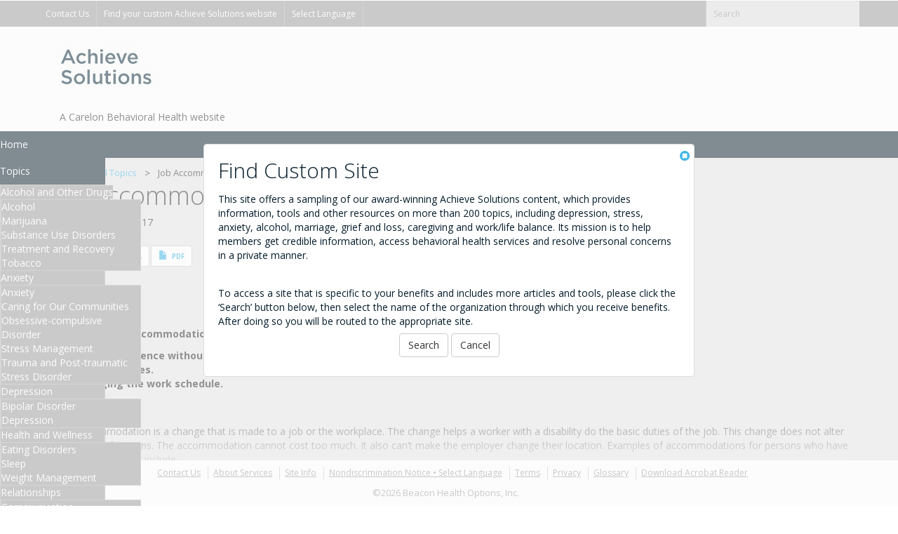

--- FILE ---
content_type: text/html;charset=UTF-8
request_url: https://www.achievesolutions.net/achievesolutions/en/Content.do?contentId=21080
body_size: 68718
content:
<!-- PRJTASK0010408 StrutsUpgrade : tags-html-el converted to struts-tags -->
<!DOCTYPE html>
<html lang="en">
<head>
<title>
Achieve Solutions | Job Accommodations for Those With Mental Illness
</title>
<meta http-equiv="X-UA-Compatible" content="IE=edge" />
<meta charset="utf-8" />
<meta name="viewport" content="width=device-width,initial-scale=1.0,user-scalable=no,maximum-scale=1" />
<meta name="apple-mobile-web-app-capable" content="yes">
<meta name="HandheldFriendly" content="True">
<meta name="apple-mobile-web-app-status-bar-style" content="black">
<meta name="description"
content="Achieve Solutions is a dynamic online resource with information, tools and
other resources on more than 200 topics, including depression, stress, anxiety, alcohol,
marriage, grief and loss, child/elder care, work/life balance. This Carelon Behavioral Health website helps
members get credible information, access behavioral health services and resolve personal concerns in a
convenient, confidential manner." lang="en" />
<meta name="keywords"
content="behavioral health, wellness, EAP, employee assistance, health and wellness, work/life,
Achieve Solutions, Carelon Behavioral Health, Beacon Health Options, ValueOptions, AchieveSolutions, AchieveSolutions.Net, Value Options " lang="en" />
<!-- Webslide Main Nav Plugin -->
<link rel="stylesheet" type="text/css" media="all" href="/achievesolutions/css2/nav/demo.css?cacheNum=20" />
<link rel="stylesheet" type="text/css" media="all" href="/achievesolutions/css2/nav/color-theme.css?cacheNum=20" />
<link rel="stylesheet" type="text/css" media="all" href="/achievesolutions/css2/nav/webslidemenu.css?cacheNum=20" />
<link rel="stylesheet" type="text/css"
href="/achievesolutions/css2/typography.css?cacheNum=20"
/>
<link rel="stylesheet" type="text/css"
href="/achievesolutions/css2/reset.css?cacheNum=20"
/>
<link rel="stylesheet" type="text/css"
href="/achievesolutions/css2/layout.css?cacheNum=20"
/>
<link rel="stylesheet" type="text/css"
href="/achievesolutions/css/jquery.autocomplete.css?cacheNum=20"
/>
<link rel="stylesheet" type="text/css" media="screen" href="/achievesolutions/en/dyncss.action?cacheNum=20" />
<!-- <link rel="stylesheet" type="text/css" media="screen"
href="/achievesolutions/css2/default/theme.css?cacheNum=20"
/> -->
<link rel="stylesheet" type="text/css"
href="/achievesolutions/css/jquery.alerts.css?cacheNum=20"
/>
<link rel="stylesheet" type="text/css"
href="/achievesolutions/css/calendrical.css?cacheNum=20"
/>
<!-- styles for jScrollPane - also styled in main2-base.css -->
<link type="text/css" href="/achievesolutions/css2/jquery.jscrollpane.css?cacheNum=20" rel="stylesheet" media="all" />
<link rel="stylesheet" type="text/css"
href="/achievesolutions/css2/tablesorter/blue/style.css?cacheNum=20"
/>
<!-- jQuery -->
<script type="text/javascript" src="https://ajax.googleapis.com/ajax/libs/jquery/2.2.4/jquery.min.js?cacheNum=20"></script>
<!-- jQuery Mobile -->
<link rel="stylesheet" href="https://ajax.googleapis.com/ajax/libs/jquerymobile/1.4.5/jquery.mobile.min.css?cacheNum=20" />
<!-- jQuery UI with Smoothness Theme -->
<link rel="stylesheet" href="https://ajax.googleapis.com/ajax/libs/jqueryui/1.12.1/themes/smoothness/jquery-ui.css?cacheNum=20" />
<!-- jQuery - Google Translate API -->
<script src="/achievesolutions/js2/translate.js"></script>
<!-- Bootstrap -->
<link rel="stylesheet" href="/achievesolutions/css2/bootstrap.min.css?cacheNum=20" />
<!--[if lte IE 8]>
<link href="/achievesolutions/css2/ie8-bootstrap.css?cacheNum=20" rel="stylesheet" />
<script type="text/javascript">
var winW = 1024; // assume a default resolution of 1024x768
winW = $( 'html' ).width();
console.log('winw1: '+winW);
if (winW >= 1200) {
document.write('<link rel="stylesheet" type="text/css" href="/achievesolutions/css2/ie8-bootstrap-1200.css?cacheNum=20">');
} else { }
</script>
<![endif]-->
<!-- Font Awesome -->
<link rel="stylesheet" href="/achievesolutions/css2/font-awesome/css/font-awesome.min.css?cacheNum=20" />
<!-- VO Base Stylesheet -->
<link href="/achievesolutions/css2/main2-base.css?cacheNum=20" rel="stylesheet" />
<link href="/achievesolutions/css2/main2-resp.css?cacheNum=20" rel="stylesheet" />
<!--[if lte IE 8]>
<link href="/achievesolutions/css2/main2-respie8.css?cacheNum=20" rel="stylesheet" />
<script type="text/javascript">
var winW = 1024; // assume a default resolution of 1024x768
winW = $( 'html' ).width();
console.log('winw2: '+winW);
if (winW < 1024) {
document.write('<link rel="stylesheet" type="text/css" href="/achievesolutions/css2/main2-ie8.css?cacheNum=20">');
}
if (winW >= 1200) {
document.write('<link rel="stylesheet" type="text/css" href="/achievesolutions/css2/main2-respie8-1200.css?cacheNum=20">');
} else { }
</script>
<![endif]-->
<link href="/achievesolutions/css2/main2-over.css?cacheNum=20" rel="stylesheet" />
<!-- sweetAlert -->
<link href="/achievesolutions/css2/sweetalert/sweetalert.css?cacheNum=20" rel="stylesheet" />
<!-- IE Specific Stylesheets -->
<!--[if lte IE 8]>
<link href="/achievesolutions/css2/ie8.css?cacheNum=20" rel="stylesheet" />
<![endif]-->
<!-- HTML5 Shim and Respond.js IE8 support of HTML5 elements and media queries -->
<!-- WARNING: Respond.js doesn't work if you view the page via file:// -->
<!--[if lt IE 9]>
<script src="/achievesolutions/js2/html5shiv.js?cacheNum=20"></script>
<script src="/achievesolutions/js2/respond.min.js?cacheNum=20"></script>
<![endif]-->
<!-- Modernizr browser feature test script : custom @font-face only -->
<script src="/achievesolutions/js2/modernizr.custom.90319.js?cacheNum=20"></script>
<script>
// Test for modern browser
if(!Modernizr.fontface) {
window.location = 'outdated_browser.html';
}
</script>
<link rel="stylesheet" type="text/css" media="print" href="/achievesolutions/css2/print.css?cacheNum=20" />
<!--[if lte IE 8]>
<link href="/achievesolutions/css2/print-ie8.css?cacheNum=20" rel="stylesheet" type="text/css" media="print" />
<![endif]-->
<!-- jQuery UI -->
<script src="https://ajax.googleapis.com/ajax/libs/jqueryui/1.12.1/jquery-ui.min.js?cacheNum=20"></script>
<!-- sweetAlert -->
<script src="/achievesolutions/js2/sweetalert.min.js?cacheNum=20"></script>
<script>
$(document).on('mobileinit', function () {
//requred to disable ajax globally using data-ajax="false" on parent element
//$.mobile.ignoreContentEnabled = true;
//optional-recommended with above to avoid inconsistent navigation behavior in some browsers
$.mobile.pushStateEnabled = false;
$.mobile.ajaxEnabled = false;
$.mobile.loadingMessage = false;
var silentScroll = $.mobile.silentScroll;
$.mobile.silentScroll = function( ypos )
{
if ( $.type( ypos ) !== "number" )
{
// FIX : prevent auto scroll to top after page load - need for Find Services/Resources dropdown anchor links
return;
}
else
{
silentScroll.apply(this, arguments);
}
}
});
</script>
<!-- jQuery mobile -->
<script src="https://ajax.googleapis.com/ajax/libs/jquerymobile/1.4.5/jquery.mobile.min.js?cacheNum=20"></script>
<script type="text/javascript">
// Avoid `console` errors in browsers that lack a console.
(function() {
var method;
var noop = function () {};
var methods = [
'assert', 'clear', 'count', 'debug', 'dir', 'dirxml', 'error',
'exception', 'group', 'groupCollapsed', 'groupEnd', 'info', 'log',
'markTimeline', 'profile', 'profileEnd', 'table', 'time', 'timeEnd',
'timeStamp', 'trace', 'warn'
];
var length = methods.length;
var console = (window.console = window.console || {});
while (length--) {
method = methods[length];
// Only stub undefined methods.
if (!console[method]) {
console[method] = noop;
}
}
}());
function getInternetExplorerVersion() {
var rv = -1; // Return value assumes failure.
if (navigator.appName == 'Microsoft Internet Explorer') {
var ua = navigator.userAgent;
var re = new RegExp("MSIE ([0-9]{1,}[\.0-9]{0,})");
if (re.exec(ua) != null)
rv = parseFloat(RegExp.$1);
}
return rv;
}
var ver = getInternetExplorerVersion();
var version8=false;
if (ver > -1) {
if (ver <= 8.0){
version8=true;
}
}
$(document).ready(function() {
subActive = false;
//enable subnav
$('#header').addClass('subnav-visible');
//expand main top margin
//var headerHeight = $('#header').height();
$("#main").addClass('subnav-visible');
$(".ui-datepicker-trigger").addClass('col-xs-1');
/*** Make MySite Nav Active ***/
//grab classes from body element
var bodyclasses = $('body').attr("class");
//check the values and activate the subnav
//My Site
if( bodyclasses.indexOf("section-mysite") > -1 ){
}
//My Site Not Logged In
if( bodyclasses.indexOf("section-login-mysite") > -1 ){
//set active primary nav item
$("li#nav-mysite > a").addClass('active');
}
/*** end Make MySite Nav Active ***/
//uitotop
/*
var defaults = {
containerID: 'toTop', // fading element id
containerHoverID: 'toTopHover', // fading element hover id
scrollSpeed: 1200,
easingType: 'linear'
};
*/
$().UItoTop({ easingType: 'easeOutQuart' });
/* Ajax call to update browser confirm flag in usage log table during BOT removal process -- VSD-5492 */
$.ajax({
url: "mainLayout.bjscnfrm",
data: "id="+
});
if(version8){
$("#IE8text").css('display','block');
}
});
if('' != null && '' != '' && 'false'=='true' && !version8){
//Live Chat integration
var LHCChatOptions = {};
var email = '';
var userName = '' + " " + '';
var clientName= 'Generic Login - Achieve Solutions'; //Bug 10354: Ticket T591955
var topic ="";
var message="";
var callback="";
LHCChatOptions.attr = new Array();
LHCChatOptions.attr.push({'name':'ClientName','value':clientName,'type':'hidden'});
LHCChatOptions.attr.push({'name':'Name','value':userName,'size':12,'type':'hidden'});
LHCChatOptions.attr.push({'name':'Email','value':email,'size':12,'type':'hidden'});
LHCChatOptions.attr.push({'name':'May we call you at this number?(Y/N)','value':callback,'size':12,'type':'text','req':true});
LHCChatOptions.attr.push({'name':'Topic','value':topic,'size':12,'type':'text','req':true});
LHCChatOptions.attr.push({'name':'Message','value':message,'size':12,'type':'text','show':'off','req':true});
LHCChatOptions.attr_prefill = new Array();
LHCChatOptions.opt = {widget_height:340,widget_width:300,popup_height:520,popup_width:500};
(function() {
var po = document.createElement('script'); po.type = 'text/javascript'; po.async = true;
var refferer = (document.referrer) ? encodeURIComponent(document.referrer.substr(document.referrer.indexOf('://')+1)) : '';
var location = (document.location) ? encodeURIComponent(window.location.href.substring(window.location.protocol.length)) : '';
var base_url='';
po.src= base_url+'?r='+refferer+'&l='+location;
var s = document.getElementsByTagName('script')[0]; s.parentNode.insertBefore(po, s);
})();
//end Live Chat
}
//remove jquery mobile styling from child elements of .uiunstyle
$(document).on("pagebeforecreate",function(){
$('.uiunstyle *').attr('data-role', 'none');
});
</script>
<!-- Webslide Main Nav Plugin -->
<script type="text/javascript" src="/achievesolutions/js2/webslidemenu.js?cacheNum=20"></script>
<script src='https://www.recaptcha.net/recaptcha/api.js'></script>
</head>
<body id="dyncss" class="theme-202 ">
<div class="wsmenucontainer clearfix">
<div class="overlapblackbg"></div>
<div class="wsmobileheader clearfix">
<a id="wsnavtoggle" class="animated-arrow"><span></span></a>
</div>
<!-- <div style="padding:6px; z-index:2000; width:100px; height:40px; background:#666; color:#ccc; position:fixed; top:0;">My Site</div> -->
<div data-role="page" data-ajax="false" id="page">
<span id="top"></span>
<!-- PRJTASK0010408 StrutsUpgrade : tags-html-el converted to struts-tags -->
<script type="text/javascript">
function validEmail(email) {
// DT9866 email address validation
// previous RE was: var reg = /^([A-Za-z0-9_\-\.])+\@([A-Za-z0-9_\-\.])+\.([A-Za-z]{2,4})$/;
// this new RE ensures the following:
// Any combination of letters, numbers, underscore, hypen, or period before the @ sign
// After the @ sign:
// host names (optional) containing letters, numbers and hyphens, but the hyphen may not begin nor end the host name
// domain name (manditory) containing letters, numbers and hyphens, but the hyphen may not begin nor end the domain name
// TLD (manditory) consisting of between 2-6 letters only
var reg = /^[A-Za-z0-9!#$%&'*+\/\=?^_`{|}~-]+(?:\.[A-Za-z0-9!#$%&'*+\/\=?^_`{|}~-]+)*@(?:[A-Za-z0-9](?:[A-Za-z0-9-]*[A-Za-z0-9])?\.)+[A-Za-z0-9](?:[A-Za-z0-9-]*[A-Za-z0-9])?$/;
return reg.test(email);
}
function goToLink(location){
window.location.href= location;
}
function sendFeedback() {
var validForm = validateFeedback();
if (validForm == false) {
return false;
} else {
var feedbackForm = document.getElementById("webfeedbackForm");
feedbackForm.action = "webfeedback.action";
feedbackForm.submit();
}
}
function validateFeedback() {
var email= $("#fEmail").val();
var comment= $("#fComments").val();
var isValid = validEmail(email);
var validForm = true;
if ((email!="") && (!isValid)) {
$(".notValidEmail").css({display:"block"});
validForm = false;
}
else {
$(".notValidEmail").css({display:"none"});
}
if(comment == "") {
$(".commentEmpty").css({display:"block"});
validForm = false;
}
else {
$(".commentEmpty").css({display:"none"});
}
return validForm;
}
function closeWebFeedback() {
$( "#popup-sitehelp" ).popup( "close" );
}
$( document ).on( "pageinit", function() {
// $("a#help").hover(function(){
// $("#popup-help").popup("open",{positionTo: "#help"});
// });
$( ".web-feedback-trigger" ).click(function() {
$( "#popup-help" ).popup( "close" );
setTimeout(function() { $( "#popup-sitehelp" ).popup( "open" ) }, 100 );
});
});
function closeBrowseSiteAlert() {
$( "#browse-sitehelp" ).popup( "close" );
}
function goToSearchPage() {
location.href = "/achievesolutions/en/ClientSearch.do"
}
</script>
<div id="header" class="header navbar navbar-default brandingtext-visible">
<div id="searchbar" style="width:100%;">
<div class="container">
<div class="row">
<div id="searchbarleftright">
<div id="searchbarleft">
<div class="searchbarbtn searchbar-button-contactoptions">
<a href="#popup-help" id="help" data-inline="true" data-ajax="true" data-rel="popup" title="Help">Contact Us</a>
</div>
<div class="searchbarbtn searchbar-button-findclient">
<a href="ClientSearch.do" class="clientsearch" >Find your custom Achieve Solutions website</a>
</div>
<div class="searchbarbtn searchbar-button-gtranslate">
<!-- GOOGLE TRANSLATE -->
<div id="google_translate_switch" class="google_translate"><a href="#google-translate-alert" class="google-translate-switch" data-rel="popup"
data-inline="true" data-theme="b" data-corners="false"
data-shadow="false" data-iconshadow="false"
data-wrapperels="span" aria-haspopup="true" data-transition="pop"
data-position-to="window">Select Language</a></div>
<!-- <div id="google_translate_element" class="google_translate" style="display:none;"></div> -->
<div id="google_translate_element" style="display:none;">
<!-- GTranslate: https://gtranslate.io/ -->
<select onchange="doGTranslate(this);" data-enhance="false" data-role="none">
<option value="">Select Language</option>
<option value="en|en">English</option>
<option value="en|ar">Arabic</option>
<option value="en|zh-CN">Chinese (Simplified)</option>
<option value="en|fr">French</option>
<option value="en|de">German</option>
<option value="en|hi">Hindi</option>
<option value="en|it">Italian</option>
<option value="en|ja">Japanese</option>
<option value="en|pt">Portuguese</option>
<option value="en|ru">Russian</option>
<option value="en|es">Spanish</option>
<option value="en|iw">Hebrew</option>
<option value="en|hy">Armenian</option>
</select>
<script type="text/javascript">
/* <![CDATA[ */
function doGTranslate(lang_pair) {
if (lang_pair.value) lang_pair = lang_pair.value;
if (lang_pair == '') return;
var lang = lang_pair.split('|')[1];
var plang = location.hostname.split('.')[0];
if (plang.length != 2 && plang.toLowerCase() != 'zh-cn' && plang.toLowerCase() != 'zh-tw') plang = 'en';
//location.href = location.protocol + '//' + (lang == 'en' ? '' : lang + '.') + location.hostname.replace('www.', '').replace(RegExp('^' + plang + '\\.'), '') + location.pathname + location.search;
location.href = location.protocol + '//' + (lang == 'en' ? '' : lang + '.') + "achievesolutions.net" + location.pathname + location.search;
}
/* ]]> */
</script>
</div>
<!-- <script type="text/javascript">
function googleTranslateElementInitOne() {
new google.translate.TranslateElement({pageLanguage: 'en', layout: google.translate.TranslateElement.InlineLayout.SIMPLE, multilanguagePage: true}, 'google_translate_element');
}
</script><script type="text/javascript" src="//translate.google.com/translate_a/element.js?cb=googleTranslateElementInitOne"></script> -->
<!-- END GOOGLE TRANSLATE -->
</div>
</div><!-- /#searchbarleft -->
<div id="searchbarright">
<span class="searchbarsearch desktop">
<form id="SiteSearch" name="SiteSearch" action="SiteSearch.do" method="POST" styleClass="0">
<input type="hidden" name="csrfPrevToken" value="TQ%2Bpzx7rBfHloS1prXQrtX6ZqkZ0PbIt4NG1tYqwmQ0%3D" />
<div class="input-group">
<input class="form-control input-sm" data-role="none"
placeholder="Search" type="text"
name="searchbox" id="searching_box" aria-label="Site Search" title="Site Search" value=""/>
<span class="input-group-btn">
<button class="btn btn-default btn-sm" data-role="none" type="submit" value="Search">
<span class="sr-only">Search</span><span class="fa fa-search"></span>
</button>
</span>
</div>
</form>
<script type="text/javascript">
$(document).ready(function(){
$("#searching_box").keyup(function(){
$("#searching_box").autocomplete("/achievesolutions/en/achieve/searchterms.ajax" ,
{
minChars:1,
max:50,
delay: 0,
matchContains: 2,
selectFirst: false,
autoFill: true,
formatItem:rowItem,
extraParams:{csrfPrevToken:'TQ%2Bpzx7rBfHloS1prXQrtX6ZqkZ0PbIt4NG1tYqwmQ0%3D'}
});
});
$("#searching_box").result(function(event, data, formatted) {
if (data) {
$("#searching_box").val(jQuery.trim(data[1]));
}
});
});
function rowItem(row)
{
return escapeXml(row[1]);
}
function escapeXml(str) {
return str.replace("&", "&amp;").replace("<","&lt;").replace(">", "&gt;").replace("'", "&apos;").replace('"', '&quot;');
}
</script>
<!-- <input type="button" class="translate" value="Translate" /> -->
</span><!-- /.searchbarsearch.desktop -->
</div><!-- /#searchbarright -->
</div><!-- /#searchbarleftright -->
<!-- <div id="searchbarright"> -->
<!-- </div>/#searchbarright -->
</div><!-- /.row -->
<!-- page/request variables -->
</div><!-- /.container -->
</div><!-- /#searchbar -->
<div class="clearfix"></div>
<div id="logobar" class="container">
<div class="" id="logoonecol">
<a href="https://www.achievesolutions.net/achievesolutions/en/ClientSearch.do" class="navbar-brand" id="logoonewrap">
<img src="/achievesolutions/dbimages/769.png" title="Achieve Solutions logo"
alt="Achieve Solutions logo" id="logoone" class="logobarlogo" />
</a>
</div><!-- /.col-md-4 -->
<div class="" id="logotwocol">
<a href="#" id="logotwowrap" class="navbar-brand"><img src="/achievesolutions/images/spacer.gif" alt="" id="logotwo" class="logobarlogo"/></a>
</div><!-- /.col-md-4 -->
<div class="" id="logothreecol">
<a href="#" id="logothreewrap" class="navbar-brand whentwo"><img src="/achievesolutions/images/spacer.gif" alt="" id="logothree" class="logobarlogo"/></a>
</div><!-- /.col-md-4 -->
<!-- Header Popups -->
<div data-role="popup" data-animate="false" id="popup-help" data-theme="a">
<ul data-role="listview" data-inset="true" data-corners="false" data-shadow="false" data-iconshadow="false" style="min-width:210px;">
<li class="lead" data-role="list-divider">
<span style="float:right;" class="text-right">
<a href="#header" data-role="none" data-rel="close" class="" style="width:75px;" >
<span class="sr-only">
Close
</span>
<span class="glyphicon glyphicon-remove-sign ie8Load"></span></a>
</span>
</li>
<li data-icon="info">
<a href="#popup-sitehelp" id="web-feedback-btn" class="web-feedback-trigger" data-rel="popup" data-inline="true" data-theme="b" data-corners="false" data-shadow="false" data-iconshadow="false" data-wrapperels="span" aria-haspopup="true" aria-owns="popup-sitehelp" data-transition="pop" title="Get Site Help" data-position-to="window">
Get Site Help
</a>
</li>
<!-- code to include the header text in the about help popup
<li>
//
</li>
-->
</ul>
<div style="padding:10px 10px 0 10px;">
</div>
</div><!-- end ? Popup -->
<div data-role="popup" id="popup-sitehelp" data-overlay-theme="a" data-theme="a" data-dismissible="false" style="max-width:700px;" class="" aria-disabled="false" data-disabled="false" data-shadow="false" data-corners="true" data-transition="none" data-position-to="origin">
<span style="float:right;" class="text-right">
<a href="#header" data-rel="close" class="" >
<span class="sr-only">
Close
</span>
<span class="glyphicon glyphicon-remove-sign"></span></a>
</span>
<div style="padding:20px;">
<div data-role="content" data-theme="a" class="ui-corner-bottom ui-content ui-body-a" role="main">
<h2>Web Feedback</h2>
<p>Please tell us what you think&hellip;</p>
<script type="text/javascript">
var RecaptchaOptions = {
theme : 'white'
};
</script>
<form id="webfeedbackForm" action="webfeedback.action" class="form-horizontal" onsubmit="return sendFeedback()" method="POST" data-ajax="false" >
<input type="hidden" name="csrfPrevToken" value="TQ%2Bpzx7rBfHloS1prXQrtX6ZqkZ0PbIt4NG1tYqwmQ0%3D" />
<em class="wfb-intro">If you would like to offer a suggestion about how we can improve the site, comment on a particular article, talk to a professional consultant, request a referral or receive more information, please fill out the form below.</em>
<br>
<br>
<em class="wfb-intro2">If you have an emergency situation, please go to the nearest hospital emergency room or call 911.</em>
<br>
<br>
<div class="form-group">
<div class="col-md-12">
<label for="fRelatedTo" class="sr-only">Related to:</label>
<select name="fRelatedTo" id="fRelatedTo" class="form-control" data-role="none">
<option value="Comments/Suggestions Regarding Site Content" selected>
Comments/Suggestions Regarding Site Content
</option>
<option value="Find Provider/Services">
Find Provider/Services
</option>
<option value="General">
General
</option>
<option value="Request Additional Information">
Request Additional Information
</option>
<option value="Request Assistance">
Request Assistance
</option>
<option value="Other(Please Specify in Message)">
Other(Please Specify in Message)
</option>
</select>
</div></div>
<input type="hidden" id="fUrl" name="fUrl"
value="/achievesolutions/en/Content.do?contentId=21080" />
<div class="form-group">
<label class="col-md-3 control-label" for="fName">Your Name (optional)</label>
<div class="col-md-9"><input class="form-control" type="text" name="fName" id="fName" title="Your Name (optional)" value="" /></div>
</div>
<div class="form-group">
<label class="col-md-3 control-label" for="fEmail">E-mail Address (optional)</label>
<div class="col-md-9">
<div class="notValidEmail"><!--bg-danger class removed--><p class="text-danger error">Invalid e-mail address</p></div>
<input class="form-control" type="text" name="fEmail" id="fEmail" title="E-mail Address (optional)" value="" />
</div>
</div>
<div class="form-group">
<label class="col-md-3 control-label" for="fComments">Tell us what you think</label>
<div class="col-md-9">
<div class="commentEmpty"><!--bg-danger class removed--><p class="text-danger error">Comment cannot be empty</p></div>
<textarea class="form-control" name="fComments" id="fComments" title="Tell us what you think"></textarea>
</div>
</div>
<div class="form-group">
<label class="col-md-3 control-label" for="recaptcha_response_field">reCAPTCHA Security</label>
<div class="col-md-9">
<!-- Recaptcha -->
<div class="g-recaptcha" data-sitekey="6LeKHx0UAAAAAECGXapQSXWC-K-KI-uYjrln979z"></div>
<!-- end Recaptcha -->
</div>
</div>
<div class="form-group">
<div class="col-md-offset-3 col-md-9">
<button type="submit" class="btn btn-default" id="ui-btn-submit-feedback" data-role="none" onclick="javascript:sendFeedback();">Send Feedback</button>
<button type="button" class="btn btn-default" id="ui-btn-cancel-feedback" data-role="none" onclick="javascript:closeWebFeedback();">Cancel</button>
</div>
</div>
</form>
</div><!-- end padding -->
</div>
</div><!-- end Get Site Help -->
<!-- VSD-6163 - Generic Site Enhancement -->
<div data-role="popup" id="browse-sitehelp" data-overlay-theme="a" data-theme="a" data-dismissible="false" style="max-width:700px;" class="" aria-disabled="false" data-disabled="false" data-shadow="false" data-corners="true" data-transition="none" data-position-to="origin">
<span style="float:right;" class="text-right">
<a href="#header" data-rel="close" class="" >
<span class="sr-only">
Close
</span>
<span class="glyphicon glyphicon-remove-sign"></span></a>
</span>
<div style="padding:20px;">
<div data-role="content" data-theme="a" class="ui-corner-bottom ui-content ui-body-a" role="main">
<h2>Find Custom Site</h2>
<p>This site offers a sampling of our award-winning Achieve Solutions content, which provides information, tools and other resources on more than 200 topics, including depression, stress, anxiety, alcohol, marriage, grief and loss, caregiving and work/life balance. Its mission is to help members get credible information, access behavioral health services and resolve personal concerns in a private manner.</p>
<br/>
<p>To access a site that is specific to your benefits and includes more articles and tools, please click the ‘Search’ button below, then select the name of the organization through which you receive benefits. After doing so you will be routed to the appropriate site.</p>
<p align="center">
<input type="submit" class="btn btn-default" id="ui-btn-submit-search" data-role="none" onclick="javascript:goToSearchPage();" value="Search "/>
<input type="submit" class="btn btn-default" id="ui-btn-cancel-search" data-role="none" onclick="javascript:closeBrowseSiteAlert();" value="Cancel"/>
</p>
<script type="text/javascript">
var RecaptchaOptions = {
theme : 'white'
};
/*
//no longer needed for panel focus
function quicklinksFocus(){
$( '#panel-quick-links' ).on( 'panelopen', function( event, ui ) {
$( e.target ).find( '#panel-quick-links-title' ).focus();
});
}
function topicsFocus(){
$( '#panel-explore-info' ).on( 'panelopen', function( event, ui ) {
$( e.target ).find( '#panel-explore-info-title' ).focus();
});
}
function toolsFocus(){
$( '#panel-useful-tools' ).on( 'panelopen', function( event, ui ) {
$( e.target ).find( '#panel-useful-tools-title' ).focus();
});
}
*/
</script>
</div>
</div><!-- end padding -->
</div>
<!-- end Browsing alert -->
<!-- Google Translate Alert -->
<div data-role="popup" id="google-translate-alert" data-overlay-theme="a" data-theme="a" data-dismissible="false" style="max-width:700px;" class="" aria-disabled="false" data-disabled="false" data-shadow="false" data-corners="true" data-transition="none" data-position-to="origin">
<span style="float:right;" class="text-right">
<a href="#header" data-rel="close" class="" >
<span class="sr-only">
Close
</span>
<span class="glyphicon glyphicon-remove-sign"></span></a>
</span>
<div style="padding:20px;">
<div data-role="content" data-theme="a" class="ui-corner-bottom ui-content ui-body-a" role="main">
<h2>Automatic translation disclaimer</h2>
<p>Achieve Solutions provides automatic translation into multiple languages, courtesy of Google Translate. This tool is provided for your convenience only. The English language version is considered the most accurate, and in the event of a discrepancy between the translations, the English version will prevail. This translation tool is not controlled by Achieve Solutions, and the Achieve Solutions Privacy Statement will not apply. Please read Google’s privacy statement. If you want Google to translate the Achieve Solutions website, select a language.</p>
<p align="center">
<input type="submit" class="btn btn-default" id="ui-btn-submit-translate" data-role="none" onclick="javascript:acceptGoogleTranslateAlert();" value="Accept"/>
<input type="submit" class="btn btn-default" id="ui-btn-cancel-translate" data-role="none" onclick="javascript:closeGoogleTranslateAlert();" value="Cancel"/>
</p>
</div>
</div><!-- end padding -->
</div>
<!-- end Google Translate alert -->
<!--/end Header Popups -->
</div><!-- /#logobar -->
<div id="brandingtext" class="container">
<div class="col-md-12">
A Carelon Behavioral Health website
</div>
</div>
<div id="v2-nav">
<nav class="wsmenu clearfix">
<ul class="mobile-sub wsmenu-list" data-ajax="false">
<li class="searchbar-button-findclient">
<a class="clientsearch" href="ClientSearch.do">
Find your custom Achieve Solutions website
</a>
</li>
<li id="googletranslate-mobi">
<!-- GOOGLE TRANSLATE -->
<a href="#google-translate-alert" id="google_translate_switch-mobi" class="searchbar-button-gtranslate google-translate-switch" data-rel="popup"
data-inline="true" data-theme="b" data-corners="false"
data-shadow="false" data-iconshadow="false"
data-wrapperels="span" aria-haspopup="true" data-transition="pop"
data-position-to="window">Select Language</a>
<script>
function clearCookie()
{
document.cookie = 'googtrans=; expires='+new Date(0).toUTCString() +'; domain=.pressdns.com; path=/';
document.cookie = 'googtrans=; expires='+new Date(0).toUTCString() +'; domain=s18702.p536.sites.pressdns.com; path=/';
//$.removeCookie('googtrans', { path: '/' });
//window.alert(new Date(0).toUTCString());
location.reload();
}
function createCookie(name, value, days, domain) {
if (days) {
var date = new Date();
date.setTime(date.getTime() + (days * 24 * 60 * 60 * 1000));
var expires = "; expires=" + date.toGMTString();
} else {
var expires = "";
}
document.cookie = name + "=" + value + expires + "; domain=" + domain + "; path=/";
}
function eraseCookie(name, domain) {
createCookie(name, "", -1, domain);
}
</script>
<a id="google_translate_element-mobi" style="display:none;"></a>
<!-- END GOOGLE TRANSLATE -->
</li>
<li id="nav-home">
<a href="/achievesolutions/en/Home.do" data-ajax="false">
Home
</a>
</li>
<li id="nav-topics">
<a data-ajax="false" class="" href="/achievesolutions/en/AllTopics.do">
Topics <span class="arrow"></span>
</a>
<ul class="wsmenu-submenu">
<!-- Centers/Topics -->
<!-- PRJTASK0010408 StrutsUpgrade : tags-html-el converted to struts-tags -->
<li><a href="#"><i class="fa fa-angle-right"></i>
Alcohol and Other Drugs
</a>
<ul class="wsmenu-submenu-sub">
<li>
<a href="Topic.do?topicId=15&amp;centerId=3" class="" >Alcohol</a>
</li>
<li>
<a href="Topic.do?topicId=17&amp;centerId=3" class="" >Marijuana</a>
</li>
<li>
<a href="Topic.do?topicId=855&amp;centerId=3" class="" >Substance Use Disorders Treatment and Recovery</a>
</li>
<li>
<a href="Topic.do?topicId=18&amp;centerId=3" class="" >Tobacco</a>
</li>
</ul>
</li><!--end collapsible-->
<li><a href="#"><i class="fa fa-angle-right"></i>
Anxiety
</a>
<ul class="wsmenu-submenu-sub">
<li>
<a href="Topic.do?topicId=61&amp;centerId=42" class="" >Anxiety</a>
</li>
<li>
<a href="Topic.do?topicId=1943&amp;centerId=42" class="" >Caring for Our Communities</a>
</li>
<li>
<a href="Topic.do?topicId=65&amp;centerId=42" class="" >Obsessive-compulsive Disorder</a>
</li>
<li>
<a href="Topic.do?topicId=96&amp;centerId=42" class="" >Stress Management</a>
</li>
<li>
<a href="Topic.do?topicId=1603&amp;centerId=42" class="" >Trauma and Post-traumatic Stress Disorder</a>
</li>
</ul>
</li><!--end collapsible-->
<li><a href="#"><i class="fa fa-angle-right"></i>
Depression
</a>
<ul class="wsmenu-submenu-sub">
<li>
<a href="Topic.do?topicId=57&amp;centerId=7" class="" >Bipolar Disorder</a>
</li>
<li>
<a href="Topic.do?topicId=56&amp;centerId=7" class="" >Depression</a>
</li>
</ul>
</li><!--end collapsible-->
<li><a href="#"><i class="fa fa-angle-right"></i>
Health and Wellness
</a>
<ul class="wsmenu-submenu-sub">
<li>
<a href="Topic.do?topicId=2503&amp;centerId=8" class="" >Eating Disorders</a>
</li>
<li>
<a href="Topic.do?topicId=107&amp;centerId=8" class="" >Sleep</a>
</li>
<li>
<a href="Topic.do?topicId=515&amp;centerId=8" class="" >Weight Management</a>
</li>
</ul>
</li><!--end collapsible-->
<li><a href="#"><i class="fa fa-angle-right"></i>
Relationships
</a>
<ul class="wsmenu-submenu-sub">
<li>
<a href="Topic.do?topicId=734&amp;centerId=43" class="" >Communication</a>
</li>
<li>
<a href="Topic.do?topicId=44&amp;centerId=43" class="" >Conflict Management</a>
</li>
<li>
<a href="Topic.do?topicId=525&amp;centerId=43" class="" >Divorce</a>
</li>
<li>
<a href="Topic.do?topicId=33&amp;centerId=43" class="" >Marriage/Couples</a>
</li>
</ul>
</li><!--end collapsible-->
<li><a href="#"><i class="fa fa-angle-right"></i>
Self-Advocacy
</a>
<ul class="wsmenu-submenu-sub">
<li>
<a href="Topic.do?topicId=734&amp;centerId=132" class="" >Communication</a>
</li>
<li>
<a href="Topic.do?topicId=1523&amp;centerId=132" class="" >Real Stories of Recovery</a>
</li>
<li>
<a href="Topic.do?topicId=855&amp;centerId=132" class="" >Substance Use Disorders Treatment and Recovery</a>
</li>
</ul>
</li><!--end collapsible-->
<li><a href="#"><i class="fa fa-angle-right"></i>
Suicide Prevention
</a>
<ul class="wsmenu-submenu-sub">
<li>
<a href="Topic.do?topicId=533&amp;centerId=590" class="" >Suicide Prevention</a>
</li>
</ul>
</li><!--end collapsible-->
<!-- View All Topics -->
<li><a data-ajax="false" class=""
href="/achievesolutions/en/AllTopics.do">View All Topics</a>
</li>
<!-- Life Event -->
<li>
<a href="/achievesolutions/en/ManageLifeEvent.do">
Life Events
</a>
</li>
<!-- Manager Tools -->
<!-- PRJTASK0010408 StrutsUpgrade : tags-html-el converted to struts-tags -->
</ul>
</li>
<li id="nav-resources">
<a href="/achievesolutions/en/Resources.do" data-ajax="false">
Resources<span class="arrow"></span>
</a>
<ul class="wsmenu-submenu">
<li><a href="/achievesolutions/en/Resources.do?sid=0#customSectionId" rel="external" data-ajax="false">Find Your Custom Achieve Solutions Website</a></li>
<li><a href="/achievesolutions/en/Resources.do?sid=1#audioClipsSectionId" rel="external" data-ajax="false">Audio Clips</a></li>
<li><a href="/achievesolutions/en/Resources.do?sid=2#quizzesSectionId" rel="external" data-ajax="false">Assessments</a></li>
<li><a href="/achievesolutions/en/Resources.do?sid=3#resourcesSectionId" rel="external" data-ajax="false">Resources</a></li>
<li><a href="/achievesolutions/en/Resources.do?sid=4#trainingsSectionId" rel="external" data-ajax="false">Trainings</a></li>
<li><a href="/achievesolutions/en/Resources.do?sid=5#videosSectionId" rel="external" data-ajax="false">Videos</a></li>
<li><a href="/achievesolutions/en/Resources.do?sid=6#webinarsSectionId" rel="external" data-ajax="false">Webinars</a></li>
<!-- Below is link to clc features real time integration site -->
<!-- <li><a href="/achievesolutions/en/getRootFeatures.action" rel="external" data-ajax="false">Legal and Financial</a></li> -->
</ul>
</li>
<li id="nav-quick-links">
<a href="#" data-ajax="false">Quick Links <span class="arrow"></span></a>
<!-- PRJTASK0010408 StrutsUpgrade : tags-html-el converted to struts-tags -->
<ul class="wsmenu-submenu">
<li>
<a href="/achievesolutions/en/BufferPage.do?contentId=41018" class="newwindow" >Find Your Custom Achieve Solutions Website</a>
</li>
<li>
<a href="/achievesolutions/en/Content.do?contentId=51300" class="quicklinks" >Coronavirus (COVID-19) Resources</a>
</li>
<li>
<a href="/achievesolutions/en/Content.do?contentId=22364" class="quicklinks" >Mobile Apps to Help You Manage Your Health and Safety</a>
</li>
<li>
<a href="/achievesolutions/en/Content.do?contentId=37578" class="quicklinks" >Mobile Apps to Help You Manage Your Resilience</a>
</li>
<li>
<a href="/achievesolutions/en/Content.do?contentId=42698" class="quicklinks" >Identifying Common Emotional Concerns</a>
</li>
</ul>
</li>
<li id="nav-whats-new"><a href="WhatsNew.do">
What&rsquo;s New
</a></li>
</ul>
</nav>
</div><!-- /#v2-nav -->
</div><!-- /header -->
<a href="https://www.achievesolutions.net/achievesolutions/en/ClientSearch.do"
class="navbar-brand pdflogo" data-role="none" aria-hidden="true">
<img src="/achievesolutions/dbimages/769.png"
title="Achieve Solutions logo" alt="Achieve Solutions logo" styleClass="pdflogo" />
</a>
<div data-role="content" id="main" class="brandingtext-visible">
<div id="container">
<section><div class="section">
<div class="container">
<div class="row">
<div class="col-md-12">
<!-- START CONTENT -->
<!-- PRJTASK0010408 StrutsUpgrade : tiles converted to tiles2 -->
<div id="breadcrumb">
<!-- PRJTASK0010408 StrutsUpgrade : tags-html-el converted to struts-tags -->
<a href="Home.do" class="crumb">
Home
</a>
<span class="crumbsep">&nbsp;&nbsp;&gt;&nbsp;&nbsp;</span>
<a href="AllTopics.do?topicId=-1" class="crumb">
All Topics
</a>
<span class="crumbsep">&nbsp;&nbsp;&gt;&nbsp;&nbsp;</span>
<span class="crumb">
Job Accommodations for Those With Mental Illness
<label for="pageTitle">
<input type="hidden" name="pageTitle" value="Job Accommodations for Those With Mental Illness" id="pageTitle"/>
</label>
</span>
</div>
<!-- PRJTASK0010408 StrutsUpgrade : tags-html-el converted to struts-tags -->
<div id="bd-content">
<div class="region breadon" id="intro">
<!-- <div class="intro-icon"> -->
<!-- </div> -->
<h1>Job Accommodations for Those With Mental Illness</h1>
<h2>Reviewed Apr 22, 2017</h2>
</div>
<!-- PRJTASK0010408 StrutsUpgrade : tags-html-el converted to struts-tags -->
<div class="region" id="utilities">
<div id="util-bar">
<ul>
<li id="util-print"><a href="javascript:print();" class="btn btn-default btn-xs "><span class="glyphicon glyphicon-print"></span>&nbsp;&nbsp;print</a></li>
<li id="util-email"><a id="email-content-btn" class="btn btn-default btn-xs jqModal" data-rel="popup"
data-position-to="window" data-role="none" data-inline="true" data-transition="pop"
href="#popupDialog"><span class="glyphicon glyphicon-envelope"></span>&nbsp;&nbsp;email</a></li>
<li id="util-pdf">
<form id="pdfForm21080" target="_BLANK"
action="/achievesolutions/en/21080.genpdf"
method="POST"> <input type="hidden"
name="centerId" value="-1">
<input type="hidden" name="topicId"
value="-1"> <a
href="javascript:document.getElementById('pdfForm21080').submit()" class="btn btn-default btn-xs"><span class="glyphicon glyphicon-file"></span>&nbsp;&nbsp;pdf
</a></form>
</li>
</ul>
<!--New dialog box for EMAIL(Tell a friend functionality) -->
<div data-role="popup" id="popupDialog" data-overlay-theme="c" data-theme="c" class="utilpopup ui-corner-all">
<div data-role="header" data-theme="a" class="ui-corner-top">
<span class="closebuttontr">
<a href="#header" data-role="none" data-rel="close">
<span class="sr-only">
Close
</span>
<span class="glyphicon glyphicon-remove-sign ie8Load"></span></a>
</span><h3 class="panel-title">E-mail Article</h3>
</div>
<div data-role="content" data-theme="a" class="ui-corner-bottom ui-content utilpopupcontent">
<p>Complete form to e-mail article&hellip;</p>
<div class="region" id="taf-form">
<p><span class="instructions">Required fields are denoted by an asterisk (</span><span class="req">*</span><span class="instructions">) adjacent to the label.</span></p>
<form id="emailArticle" name="tafForm" action="emailArticle.do" method="post">
<input type="hidden" name="csrfPrevToken" value="TQ%2Bpzx7rBfHloS1prXQrtX6ZqkZ0PbIt4NG1tYqwmQ0%3D" />
<input type="hidden" name="id" value="21080" id="emailArticle_id"/>
<label for="emailFrom" >Your Email (Required) <span class="req">*</span></label>
<input type="text" name="fromEmail" size="50" maxlength="200" value="" id="emailArticle_fromEmail" title="Your Email " styleId="emailFrom" styleClass="0"/>
<label for="emailTo">Recipient(s) Email (Required) <span class="req">*</span></label>
<textarea name="toEmail" cols="50" rows="2" id="emailArticle_toEmail" title="Recipient(s) Email" styleId="emailTo" styleClass="0"></textarea>
<p>Separate multiple recipients with a comma</p>
<label id="messageOptional" for="messageOptional">Message (Optional)</label>
<div class="radio">
<label for="message1" data-role="none">
<!-- <html:radio name="tafForm" property="messageId" value="1" styleId="message1" /> -->
<input type="radio" name="messageId" value="1" id="message1" data-role="none" />
No Message
</label>
</div>
<div class="radio">
<label for="message2" data-role="none" >
<!-- <html:radio name="tafForm" property="messageId" value="2" styleId="message2" /> -->
<input type="radio" name="messageId" value="2" id="message2" data-role="none" />
This may be of interest to you. Please call if you have questions.
</label>
</div>
<div class="radio">
<label for="message3" data-role="none" >
<!-- <html:radio name="tafForm" property="messageId" value="3" styleId="message3" /> -->
<input type="radio" name="messageId" value="3" id="message3" data-role="none" />
Here is a new article on Achieve Solutions that might interest you.
</label>
</div>
<div class="radio">
<label for="message4" data-role="none" >
<!-- <html:radio name="tafForm" property="messageId" value="4" styleId="message4" /> -->
<input type="radio" name="messageId" value="4" id="message4" data-role="none" />
I came across this article on Achieve Solutions and I thought it might interest you.
</label>
</div>
<div class="modal-foot">
<button data-role="none" class="btn-2 btn-2c btn-small" type="submit"><span>Send</span></button>
<a href="#" data-role="none" class="btn-2 btn-2c btn-small" data-rel="back"><span>Cancel</span></a>
</div>
</form>
</div>
</div>
</div>
<div data-role="popup" id="subscribe" data-overlay-theme="c" data-theme="c" class="utilpopup ui-corner-all">
<!-- <a href="#" data-rel="back" class="ui-btn ui-corner-all ui-shadow ui-btn-a ui-icon-delete ui-btn-icon-notext ui-btn-right">Close</a> -->
<div data-role="header" data-theme="a" class="ui-corner-top">
<span class="closebuttontr">
<a href="#header" data-role="none" data-rel="close">
<span class="sr-only">
Close
</span>
<span class="glyphicon glyphicon-remove-sign ie8Load"></span></a>
</span>
<h3 class="panel-title">Sign-Up For Newsletters</h3>
</div>
<div data-role="content" data-theme="a" class="utilpopupcontent ui-corner-bottom ui-content">
<p>Complete this form to sign-up for newsletters&hellip;</p>
<!-- <div class="modal-hdrbar"><a href="#close" onclick="hideAllErrorMessagesSub()"
class="subscribeClose modal-close-btn">Close</a></div> -->
<div class="region" id="subscribe-newsletter-form">
<div class="errorbox invisible" id="errorBox">
<div class="errorboxInterior" id="errorBoxInterior">
<div id="errorBoxList">
<p class="invisible" id="emailError">Email is required</p>
<p class="invisible" id="emailErrorValid">Email format incorrect.</p>
<p class="invisible" id="themeError">Newsletter Themes are required</p>
</div>
</div>
</div>
<p><span class="instructions">Required fields are denoted by an asterisk (</span><span class="req">*</span><span class="instructions">) adjacent to the label.</span>
</p>
<form id="subscribeNewsletter" name="subscribeNewsletterForm" action="subscribeNewsletter.do" method="post">
<input type="hidden" name="csrfPrevToken" value="TQ%2Bpzx7rBfHloS1prXQrtX6ZqkZ0PbIt4NG1tYqwmQ0%3D" />
<input type="hidden" name="id" value="21080" id="subscribeNewsletter_id"/>
<label for="email" class="subscribeEmail">Your Email Address <span class="req">*</span></label>
<input type="text" name="email" size="50" maxlength="75" value="" id="subscribeNewsletter_email" title="Your Email Address" onkeypress="ifEnterKeyCall(event, 'submitValidate')" styleId="email" styleClass="0"/>
<div>&nbsp;<input type="hidden" name="newsletterFormatId" value="1" id="subscribeNewsletter_newsletterFormatId"/>
</div>
<label id="themesLbl" for="themesLbl">Available newsletter themes <span class="req">*</span></label>
<div class="checkboxes">
<ul id="themes" style="list-style:none;">
</ul>
</div>
<div class="modal-foot">
<p>&nbsp;</p>
<p>
<button data-role="none" class="btn-2 btn-2c btn-small" onclick="submitValidate()"><span>SIGN-UP</span></button>
<a href="#" data-role="none" onclick='hideAllErrorMessagesSub()'
class="btn-2 btn-2c btn-small" data-rel="back"><span>CANCEL</span></a>
</p>
</div>
</form>
</div><!-- -->
</div><!-- /popup (content) -->
</div><!-- /popup - subscribe -->
</div>
</div>
<!-- <div class="region"> -->
<!-- </div> -->
<!-- PRJTASK0010408 StrutsUpgrade : tags-html-el converted to struts-tags -->
<div class="clearfix"></div>
<div class="region" id="content-body">
<div class="cma contentcollapsed">
<div id="contentclickonly">
<div class="region" id="content-summary">
<h2>Summary</h2>
<div class="cma">
<p><p><strong>Reasonable job accommodations: </strong></p><ul><li><strong>Leave of absence without pay.</strong></li><li><strong>Policy changes.</strong></li><li><strong>Changing the work schedule.</strong></li></ul></p>
</div>
</div>
<p>A job accommodation is a change that is made to a job or the workplace. The change helps a worker with a disability do the basic duties of the job. This change does not alter the main job functions. The accommodation cannot cost too much. It also can&rsquo;t make the employer change their location. Examples of accommodations for persons who have a mental illness may include:</p><ul><li><strong>Leave of absence without pay </strong>(for example,&nbsp;counseling, hospitalizations, taking care of symptoms).</li><li><strong>Policy changes. </strong>These can include letting someone on medicine take breaks more often. These breaks may be to drink water or use the bathroom.</li><li><strong>Bringing a job coach to work to help learn the job.</strong></li><li><strong>Changing the work schedule.</strong> This is helpful if a person&rsquo;s medicine makes him groggy in the morning.&nbsp;</li></ul><p>These are&nbsp;examples of a&nbsp;few types of accommodations that might help a person with disabilities succeed on the job.</p><p>If you think a job accommodation will help you, talk to your boss. It&rsquo;s not your employer&rsquo;s duty to guess if you need one. He won&rsquo;t be held liable if he doesn&rsquo;t give you an accommodation if you didn&rsquo;t ask. You don&rsquo;t have to ask for it in writing. But, you should keep some kind of record of any talks or meetings you have.</p><p>Once you&rsquo;ve asked for a job accommodation, your company must make a good effort to set it up. You also have to be willing to work with your company. If you don&rsquo;t work with them in setting up the change, you may lose your rights under the Americans with Disabilities Act. Your company may ask you to show medical proof of your disability. If your company suggests a change, and you don&rsquo;t think it will help, you should suggest something else. You may want to ask for an advocate to help you.</p>
<div class="region" id="content-citation">
<cite title="Content Citation">
<div id="content-author">By Haline Grublak, CPHQ, Vice President of Member & Family Affairs, Beacon Health Options</div>
<div id="content-copyright">&#169;2010-2019 Carelon Behavioral Health</div>
</cite>
</div>
</div><!-- /#contentclickonly -->
<div style="clear:both;"></div>
<div id="contentviewable">
<div class="region" id="content-summary">
<h2>Summary</h2>
<div class="cma">
<p><p><strong>Reasonable job accommodations: </strong></p><ul><li><strong>Leave of absence without pay.</strong></li><li><strong>Policy changes.</strong></li><li><strong>Changing the work schedule.</strong></li></ul></p>
</div>
</div>
<p>A job accommodation is a change that is made to a job or the workplace. The change helps a worker with a disability do the basic duties of the job. This change does not alter the main job functions. The accommodation cannot cost too much. It also can&rsquo;t make the employer change their location. Examples of accommodations for persons who have a mental illness may include:</p><ul><li><strong>Leave of absence without pay </strong>(for example,&nbsp;counseling, hospitalizations, taking care of symptoms).</li><li><strong>Policy changes. </strong>These can include letting someone on medicine take breaks more often. These breaks may be to drink water or use the bathroom.</li><li><strong>Bringing a job coach to work to help learn the job.</strong></li><li><strong>Changing the work schedule.</strong> This is helpful if a person&rsquo;s medicine makes him groggy in the morning.&nbsp;</li></ul><p>These are&nbsp;examples of a&nbsp;few types of accommodations that might help a person with disabilities succeed on the job.</p><p>If you think a job accommodation will help you, talk to your boss. It&rsquo;s not your employer&rsquo;s duty to guess if you need one. He won&rsquo;t be held liable if he doesn&rsquo;t give you an accommodation if you didn&rsquo;t ask. You don&rsquo;t have to ask for it in writing. But, you should keep some kind of record of any talks or meetings you have.</p><p>Once you&rsquo;ve asked for a job accommodation, your company must make a good effort to set it up. You also have to be willing to work with your company. If you don&rsquo;t work with them in setting up the change, you may lose your rights under the Americans with Disabilities Act. Your company may ask you to show medical proof of your disability. If your company suggests a change, and you don&rsquo;t think it will help, you should suggest something else. You may want to ask for an advocate to help you.</p>
<div class="region" id="content-citation">
<cite title="Content Citation">
<div id="content-author">By Haline Grublak, CPHQ, Vice President of Member & Family Affairs, Beacon Health Options</div>
<div id="content-copyright">&#169;2010-2019 Carelon Behavioral Health</div>
</cite>
</div>
</div><!-- /#contentviewable -->
<div class="readmorelessdiv readmorelessdivfade">
<button class="readmoreless btn-2 btn-2c btn-small"><span class="glyphicon glyphicon-plus-sign"></span>&nbsp;&nbsp;More</button>
</div>
</div>
<div class="cma" id="content-print">
<div class="region" id="content-summary">
<h2>Summary</h2>
<div class="cma">
<p><p><strong>Reasonable job accommodations: </strong></p><ul><li><strong>Leave of absence without pay.</strong></li><li><strong>Policy changes.</strong></li><li><strong>Changing the work schedule.</strong></li></ul></p>
</div>
</div>
<p>A job accommodation is a change that is made to a job or the workplace. The change helps a worker with a disability do the basic duties of the job. This change does not alter the main job functions. The accommodation cannot cost too much. It also can&rsquo;t make the employer change their location. Examples of accommodations for persons who have a mental illness may include:</p><ul><li><strong>Leave of absence without pay </strong>(for example,&nbsp;counseling, hospitalizations, taking care of symptoms).</li><li><strong>Policy changes. </strong>These can include letting someone on medicine take breaks more often. These breaks may be to drink water or use the bathroom.</li><li><strong>Bringing a job coach to work to help learn the job.</strong></li><li><strong>Changing the work schedule.</strong> This is helpful if a person&rsquo;s medicine makes him groggy in the morning.&nbsp;</li></ul><p>These are&nbsp;examples of a&nbsp;few types of accommodations that might help a person with disabilities succeed on the job.</p><p>If you think a job accommodation will help you, talk to your boss. It&rsquo;s not your employer&rsquo;s duty to guess if you need one. He won&rsquo;t be held liable if he doesn&rsquo;t give you an accommodation if you didn&rsquo;t ask. You don&rsquo;t have to ask for it in writing. But, you should keep some kind of record of any talks or meetings you have.</p><p>Once you&rsquo;ve asked for a job accommodation, your company must make a good effort to set it up. You also have to be willing to work with your company. If you don&rsquo;t work with them in setting up the change, you may lose your rights under the Americans with Disabilities Act. Your company may ask you to show medical proof of your disability. If your company suggests a change, and you don&rsquo;t think it will help, you should suggest something else. You may want to ask for an advocate to help you.</p>
<div class="region" id="content-citation">
<cite title="Content Citation">
<div id="content-author">By Haline Grublak, CPHQ, Vice President of Member & Family Affairs, Beacon Health Options</div>
<div id="content-copyright">&#169;2010-2019 Carelon Behavioral Health</div>
</cite>
</div><!-- /#content-citation -->
</div>
</div>
<!-- <div class="readmorelessdiv vboffset7"> -->
<!-- <span class="readmoreless"><a href="#">...&nbsp;&nbsp;More</a></span> -->
<!-- </div> -->
<!-- PRJTASK0010408 StrutsUpgrade : tags-html-el converted to struts-tags -->
<div id="suggested" class="panel panel-default vboffset5">
<div class="panel-heading">
<h3 class="panel-title">Suggested Items</h3>
</div>
<div class="panel-body">
<ul >
<li>
<a href="/achievesolutions/en/Content.do?contentId=21084" class="INTERNAL_ARTICLE">Getting to Work On Time, Every Day</a>
</li>
<li>
<a href="/achievesolutions/en/Content.do?contentId=21079" class="INTERNAL_ARTICLE">Interview Tips for People With Disabilities</a>
</li>
</ul>
</div>
</div>
<script type="text/javascript">
<!--
function submitValidate() {
if (subscribtionValidate()) {
document.forms["subscribeNewsletterForm"].submit();
}
}
function subscribtionValidate() {
hideAllErrorMessagesSub();
var result = true;
result = subscribtionValidateText('email') && result;
if(result) result = validEmailSub() && result;
result = parseFormList() && result;
return result;
}
function subscribtionValidateText(name) {
if ($('*[name="' + name + '"]').val() == '') {
setError(name);
return false;
}
return true;
}
function parseFormList() {
var result = true;
if ($("input:checkbox:checked").length < 1){
setErrorList();
result = false;
}
return result;
}
function hideAllErrorMessagesSub() {
$('input').removeClass("highlight");
$("input:checkbox").removeClass("highlight");
$('#themeError').addClass("invisible");
$("#emailError").addClass("invisible");
$("#emailErrorValid").addClass("invisible");
$('div#errorBoxList > p').addClass("invisible");
$('#errorBox').addClass("invisible");
$('#errorboxInterior').addClass("invisible");
}
function setError(name) {
$('*[name="' + name + '"]').addClass("highlight");
$('#' + name + 'Error').removeClass("invisible");
$('#errorBoxList').removeClass("invisible");
$("#errorBox").removeClass("invisible");
}
function setErrorList() {
$("input:checkbox").addClass("highlight");
$('#themeError').removeClass("invisible");
$('#errorBoxList').removeClass("invisible");
$("#errorBox").removeClass("invisible");
}
function setErrorEmail() {
$('*[name="email"]').addClass("highlight");
$('#emailErrorValid').removeClass("invisible");
$('#errorBoxList').removeClass("invisible");
$("#errorBox").removeClass("invisible");
}
function validEmailSub() {
var result = true;
var email = $('*[name="email"]').val();
if(!validEmailRegExp(email)){
setErrorEmail();
result = false;
}
return result;
}
function validEmailRegExp(email) {
var reg = /^([A-Za-z0-9_\-\.])+\@([A-Za-z0-9_\-\.])+\.([A-Za-z]{2,4})$/;
return reg.test(email);
}
function toggleNewsletterWarning(){
$("#futureLetterFormat").removeClass("invisible");
}
function createBookmark(contentId, bookmarkedText) {
$.ajax({
url: '/achievesolutions/en/achieve/createBookmark.ajax',
type: 'POST',
data: {
csrfPrevToken:'TQ%2Bpzx7rBfHloS1prXQrtX6ZqkZ0PbIt4NG1tYqwmQ0%3D', contentId: contentId
},
dataType: 'html',
timeout: 10000,
success: function(responseXML){
// Change button class from bookmark to previously bookmarked.
$("#bookmark-link").text(bookmarkedText);
$("#bookmark-link").removeClass("bookmark");
$("#bookmark-link").addClass("bookmarked");
$("#bookmark-link").removeAttr("onclick");
updateHeaderBookmarks();
}
});
}
function createBookmark2(contentId, bookmarkedHtml) {
$.ajax({
url: '/achievesolutions/en/achieve/createBookmark.ajax',
type: 'POST',
data: {
csrfPrevToken:'TQ%2Bpzx7rBfHloS1prXQrtX6ZqkZ0PbIt4NG1tYqwmQ0%3D', contentId: contentId
},
dataType: 'html',
timeout: 10000,
success: function(responseXML){
// Change button class from bookmark to previously bookmarked.
$("#bookmark-link").html(bookmarkedHtml);
$("#bookmark-link").removeClass("bookmark");
$("#bookmark-link").addClass("bookmarked");
$("#bookmark-link").removeAttr("onclick");
updateHeaderBookmarks();
}
});
}
function updateHeaderBookmarks(){
if (eval("false")){
$("#hd-MyBookmarks").removeClass("invisible");
}
}
//-->
</script>
</div>
<input type="hidden" id="languageId" value="1" />
<!-- sweetAlert -->
<link href="/achievesolutions/css2/sweetalert/sweetalert.css" rel="stylesheet" />
<!-- sweetAlert -->
<script src="/achievesolutions/js2/sweetalert.min.js"></script>
<script type="text/javascript">
$(document).ready(function() {
//Read More for Article Content Body
var $divView = $('div.contentcollapsed');
var innerHeight = $divView.removeClass('contentcollapsed').height()+$('.readmorelessdiv').height()+30;
$divView.addClass('contentcollapsed');
function moreLess(){
var langid = $( "#languageId" ).val();
if ($divView.height() == 350){
if(langid==2){
$('.readmoreless').html('<span class="glyphicon glyphicon-minus-sign"></span>&nbsp;&nbsp;Menos');
}else{
$('.readmoreless').html('<span class="glyphicon glyphicon-minus-sign"></span>&nbsp;&nbsp;Less');
}
$('.readmorelessdiv').removeClass('readmorelessdivfade');
$('#contentclickonly').hide();
} else {
if(langid==2){
$('.readmoreless').html('<span class="glyphicon glyphicon-plus-sign"></span>&nbsp;&nbsp;M\u00e1s');
}else{
$('.readmoreless').html('<span class="glyphicon glyphicon-plus-sign"></span>&nbsp;&nbsp;More');
}
$('.readmorelessdiv').addClass('readmorelessdivfade');
$('#contentclickonly').show();
}
$('div.contentcollapsed').animate({
height: (($divView.height() == 350)? innerHeight : "350px")
}, 1000);
return false;
}
$('.readmoreless').click(function() {
moreLess();
});
//More on this Topic plus/minus icon switch
$('#accordion .panel-heading h4 a.ui-link').click(function() {
if($(this).hasClass('collapsed')){
//remove minus icons and plus icons to all auto collapsing panels
$('.moreinfoicon').removeClass('glyphicon-minus-sign');
$('.moreinfoicon').addClass('glyphicon-plus-sign');
//swap the icon of the panel clicked
$(this).children('.moreinfoicon').removeClass('glyphicon-plus-sign');
$(this).children('.moreinfoicon').addClass('glyphicon-minus-sign');
} else {
//swap the icon of the panel clicked
$(this).children('.moreinfoicon').removeClass('glyphicon-minus-sign');
$(this).children('.moreinfoicon').addClass('glyphicon-plus-sign');
}
});
});
</script>
<!-- PRJTASK0010408 StrutsUpgrade : tags-html-el converted to struts-tags -->
<!--/ END CONTENT -->
</div><!--/ end 12col -->
</div></div><!--/ end row,container -->
</div></section><!--/ end section-claims -->
</div>
<!-- VSD-6163 - Generic Site Enhancement -->
<a href="#browse-sitehelp" id="browse_link" data-rel="popup"
data-inline="true" data-theme="b" data-corners="false"
data-shadow="false" data-iconshadow="false"
data-wrapperels="span" aria-haspopup="true" data-transition="pop"
data-position-to="window"></a>
<!-- Invoke the anchor click event after the document ready -->
<script>
$( document ).ready(function() {
$("#browse_link").click();
});
</script>
<!-- End VSD-6163 - Generic Site Enhancement -->
<div class="container">
<div class="col" id="bd-disclaimer2">
<p><p>The information provided on the Achieve Solutions site, including, but not limited to, articles, assessments, and other general information, is for informational purposes only and should not be treated as medical, health care, psychiatric, psychological, or behavioral health care advice. Nothing contained on the Achieve Solutions site is intended to be used for medical diagnosis or treatment or as a substitute for consultation with a qualified health care professional. Please direct questions regarding the operation of the Achieve Solutions site to&nbsp;<a href="mailto:BH_webfeedback@carelon.com?subject=Achieve%20Solutions-%20Website%20Feedback">Web Feedback</a>. If you have concerns about your health, please contact your health care provider.&nbsp; &copy;Carelon Behavioral Health</p></p>
</div>
<div class="col" id="disclaimerspacer">
&nbsp;
</div>
</div>
</div><!-- /content,main -->
<div class="region" id="toolbar">
<!-- PRJTASK0010408 StrutsUpgrade : tags-html-el converted to struts-tags -->
<!-- Panel - Tools -->
<div data-role="panel" class="test" id="panel-useful-tools" tabindex="1" data-animate="false" data-position="right" data-display="overlay" data-theme="a">
<div class="ui-panel-inner">
<p class="lead text-left"><a href="" data-rel="close" class="" style="">
<span class="sr-only">
Close
</span>
<span class="glyphicon glyphicon-remove-sign ie8Load"></span>
</a>
</p>
<ul data-role="listview" data-inset="false">
<li data-role="list-divider">
<h2 id="panel-useful-tools-title" tabindex="2">Useful Tools</h2>
<p>Select a tool below</p>
</li>
</ul>
<p></p>
<ul data-role="listview" class="ui-alt-icon ui-nodisc-icon">
<li id="managelifeevent" class="">
<a href="/achievesolutions/ManageLifeEvent.do" styleClass="ui-btn ui-btn-icon-right ui-icon-carat-r"><span>
Life Events
</span></a>
</li>
<li id="glossary" class="">
<a href="/achievesolutions/Glossary.do"><span>
Glossary
</span></a>
</li>
</ul>
</div><!-- /.ui-panel-inner -->
</div><!-- /#panel-useful-tools -->
<!-- end Panel - Explore Info -->
</div>
<!-- Footer2 -->
<!-- PRJTASK0010408 StrutsUpgrade : tags-html-el converted to struts-tags -->
<div id="ft-pdf-phones">
<div style="font-size: 13px" >&copy; 2026 Beacon&nbsp;Health&nbsp;Options, Inc.</div>
</div>
<div id="ft-url">
<a href="/achievesolutions/en/Home.do">https://www.achievesolutions.net/achievesolutions/en/</a>
</div>
<div data-role="footer" id="footer">
<footer>
<div class="footer">
<div class="container">
<div class="row">
<div class="col-xs-12" id="footerlinks" style="text-align:center;">
<ul>
<li class="first">
<a href="ContactUs.do" >Contact Us</a>
</li>
<li>
<a href="AboutServices.do" >About Services</a>
</li>
<li>
<a href="SiteInformation.do">Site Info</a>
</li>
<li>
<div class="footer-drop" style="text-decoration:underline;">Nondiscrimination Notice &bull; Select Language
<div class="footer-drop-content">
<table>
<tr>
<th class="sr-only" colspan="5">Nondiscrimination Notice &bull; Select Language</th>
</tr>
<tr>
<td>
<a href="https://media.achievesolutions.net/Nondiscrimination/Deutsch.pdf">Deutsch</a>
</td>
<td>
<a href="https://media.achievesolutions.net/Nondiscrimination/English.pdf">English</a>
</td>
<td>
<a href="https://media.achievesolutions.net/Nondiscrimination/Español.pdf">Español</a>
</td>
<td>
<a href="https://media.achievesolutions.net/Nondiscrimination/Français.pdf">Français</a>
</td>
<td>
<a href="https://media.achievesolutions.net/Nondiscrimination/Italiano.pdf">Italiano</a>
</td>
</tr>
<tr>
<td>
<a href="https://media.achievesolutions.net/Nondiscrimination/Kashmiri.pdf">Kashmiri</a>
</td>
<td><a href="https://media.achievesolutions.net/Nondiscrimination/Kreyòl-Ayisyen.pdf">Kreyòl Ayisyen</a></td>
<td><a href="https://media.achievesolutions.net/Nondiscrimination/Polski.pdf">Polski</a></td>
<td><a href="https://media.achievesolutions.net/Nondiscrimination/Português.pdf">Português</a></td>
<td><a href="https://media.achievesolutions.net/Nondiscrimination/Tagalog.pdf">Tagalog</a></td>
</tr>
<tr>
<td><a href="https://media.achievesolutions.net/Nondiscrimination/Tiếng-Việt.pdf">Tiếng Việt</a></td>
<td><a href="https://media.achievesolutions.net/Nondiscrimination/Русский.pdf">Русский</a></td>
<td><a href="https://media.achievesolutions.net/Nondiscrimination/Հայերեն.pdf">Հայերեն</a></td>
<td> <a href="https://media.achievesolutions.net/Nondiscrimination/العربية.pdf">العربية</a>
</td>
<td><a href="https://media.achievesolutions.net/Nondiscrimination/فارسی.pdf">فارسی</a>
</td>
</tr>
<tr>
<td><a href="https://media.achievesolutions.net/Nondiscrimination/বাংলা.pdf">বাংলা</a>
</td>
<td> <a href="https://media.achievesolutions.net/Nondiscrimination/ਪੰਜਾਬੀ.pdf">ਪੰਜਾਬੀ</a></td>
<td><a href="https://media.achievesolutions.net/Nondiscrimination/한국어.pdf">한국어</a></td>
<td> <a href="https://media.achievesolutions.net/Nondiscrimination/日本語.pdf">日本語</a></td>
<td> <a href="https://media.achievesolutions.net/Nondiscrimination/繁體中文.pdf">繁體中文</a></td>
</tr>
</table>
</div>
</div>
</li>
<li>
<a href="TermsAndConditions.do" >Terms</a>
</li>
<li>
<a href="Privacy.do" >Privacy</a>
</li>
<li>
<a href="Glossary.do" >Glossary</a>
</li>
<li class="last"><a href="http://get.adobe.com/reader/">
Download Acrobat Reader
</a></li>
</ul>
</div>
</div>
<div class="row">
<div class="col-xs-12" id="copyright">
<div style="font-size: 13px; text-align:center; padding-bottom:10px;" >&copy;2026 Beacon&nbsp;Health&nbsp;Options, Inc.</div>
</div>
</div><!--/end row,container -->
</div>
</div>
</footer>
</div>
<!--Build Number:818:2022-03-28-095008-->
<!--Last Promoted:2026.01.23 at 07:18:10 EST-->
<!-- SERVERNAME: [achievesolutions4]-->
<!-- CLIENTLINKS: com.valueoptions.achieve.vo.TileContainer{0,contentSize:5} -->
<div id="debug-vals" style="display:none; visibility:hidden; overflow:hidden;">
<span id="val-clientid">9999</span>
<span id="val-language">ENGLISH</span>
<span id="val-color">DEFAULT</span>
<span id="val-themeid">202</span>
<span id="val-pageid">3</span>
<span id="val-contentid">21080</span>
<span id="val-prefix">/</span>
<span id="val-sspOnly">N</span>
<span id="val-logonType">1</span>
<span id="val-mysiteUserInSession">N</span>
<span id="val-mysiteUserType">N/A</span>
<span id="val-achieveHostname">www.achievesolutions.net</span>
<span id="val-achieveHostURL">https://www.achievesolutions.net/achievesolutions/en/Content.do?contentId=21080</span>
<!-- <span id="val-themeslug"></span> -->
</div>
<!-- jQuery Plugin: scrollTo by Flesler -->
<script src="/achievesolutions/js2/jquery.scrollTo.js?cacheNum=20"></script>
<!-- jQuery Plugin: one page nav by Davis -->
<script src="/achievesolutions/js2/jquery.nav.js?cacheNum=20"></script>
<!-- Include all compiled plugins (below), or include individual files as needed -->
<script src="/achievesolutions/js2/bootstrap.js?cacheNum=20"></script>
<!-- jQuery Plugin: autocomplete -->
<script type="text/javascript" src="/achievesolutions/js2/jquery.autocomplete.js?cacheNum=20"></script>
<!-- jQuery Plugin: tablesorter -->
<script type="text/javascript" src="/achievesolutions/js2/tsnew/jquery.tablesorter.js?cacheNum=20"></script>
<script type="text/javascript" src="/achievesolutions/js2/tsnew/jquery.metadata.js?cacheNum=20"></script>
<script type="text/javascript" src="/achievesolutions/js2/tsnew/jquery.tablesorter.widgets.js?cacheNum=20"></script>
<script type="text/javascript" src="/achievesolutions/js2/pagescripts/base.js?cacheNum=20"></script>
<script type="text/javascript" src="/achievesolutions/js2/pagescripts/mysite.js?cacheNum=20"></script>
</div><!-- /page -->
<!-- prep for and include Google Analytics script -->
<script type="text/javascript">
var analyticsAccount = 'UA-25088339-1';
</script>
<script type="text/javascript" src="/achievesolutions/js/current/analytics.js?cacheNum=20">
</script>
<script src="/achievesolutions/js/pagescripts/chat.js?cacheNum=20" type="text/javascript"></script>
<script src="/achievesolutions/js/pagescripts/chatVerify.js?cacheNum=20" type="text/javascript"></script>
<script src="/achievesolutions/js2/easing.js?cacheNum=20" type="text/javascript"></script>
<!-- UItoTop plugin -->
<script src="/achievesolutions/js2/jquery.ui.totop.js?cacheNum=20" type="text/javascript"></script>
<!-- jQuery VO custom scripts -->
<script src="/achievesolutions/js2/jquery.scripts.js?cacheNum=20"></script>
<!-- Google Translate - disclaimer -->
<script src="/achievesolutions/js2/google-translator.js?cacheNum=20"></script>
<!-- Quiz Demo -->
<script src="/achievesolutions/js2/quiz.js?cacheNum=20"></script>
<div id="lhc_status_container" class="lhcmain"></div>
<script>
$(document).ready(function () {
$('.dropdown-menu').mouseleave(function () {
$(".searchbarbtn-welcome").dropdown('toggle');
});
//jump to anchor if exists
var h = window.location.hash;
if (h) {
$('html, body').scrollTop($(h).offset().top);
//e.preventDefault();
}
});
</script>
<!--[IF lte IE 8]>
<script>
$(document).ready(function(){
var mychar = "&#xe083;";
if($(".glyphicon-remove-sign.ie8Load").length >0){
$(".glyphicon-remove-sign.ie8Load").html(mychar);
$(".glyphicon-remove-sign.ie8Load").removeClass("glyphicon-remove-sign");
}
});
</script>
<![ENDIF]-->
</div><!-- /.wsmenucontainer -->
</body>
</html>

--- FILE ---
content_type: text/css
request_url: https://www.achievesolutions.net/achievesolutions/css2/reset.css?cacheNum=20
body_size: 152
content:
* {
	vertical-align: baseline;
	font-weight: inherit;
	font-family: inherit;
	font-size: 100%;
	border: 0 none;
	outline: 0;
	padding: 0;
	margin: 0;
	}

--- FILE ---
content_type: application/x-javascript
request_url: https://www.achievesolutions.net/achievesolutions/js2/quiz.js?cacheNum=20
body_size: 5720
content:
$(document).ready(function(){
	
	$nextquestion = "0";
	$questioncount = $('.question').length+1;
	$percentcomplete = (1/$questioncount)*100;
	$percentcompletetxt = Math.round($percentcomplete)+'%';

	$('#percentval').text($percentcomplete+'% Complete');
	$('.progress-bar').attr('aria-valuenow',$percentcomplete);
	$('.progress-bar').css('width',$percentcompletetxt);
	$('#percentonly').text($percentcompletetxt);
	
	
   $('#quiz .start-over').on('click', function(e){
	   	//disable the default submit
       e.preventDefault();
		var form = $('#quiz');
		// send the answered questions
      	var actionTobeLaunched = $(this).attr('data-submit-url');
     	
     	var quizId = $("#quizId").val();
     	var contentId = $("#contentId").val();
     	actionTobeLaunched = actionTobeLaunched + "?quizId=" +quizId+"&contentId="+contentId;
    	// do a submit
    	form.attr('action', actionTobeLaunched); 
    	form.attr('method', 'GET');
    	form.submit();
	});
	
	$('#quiz .next').on('click', function(){
		
		$currquestion = $(this).attr('data-qnum');
		$nextquestion = $('input[name=question'+$currquestion+']:checked', '#quiz').attr('data-nextq');
		$qnumdisplay = Number($nextquestion).toString(); 
		$percentcomplete = ($qnumdisplay/$questioncount)*100;
		$percentcompletetxt = Math.round($percentcomplete)+'%';
		
		if ($nextquestion == '-1') {
			$('span.errormsg').css('display','none');
			$('div#question'+$currquestion).hide('slide', {direction: 'left'}, '2000');
//			$('div#question'+$currquestion).fadeOut('slow');
			$('#quiztitlebar h2').text('Complete. Submit Below.');
			$('#percentval').text('100% Complete');
			$('#percentonly').text('100%');
			$('.progress-bar').attr('aria-valuenow','100');
			$('.progress-bar').css('width','100%');
			$('div#quizend').show('slide', {direction: 'right'}, '4000');
//			$('div#quizend').fadeIn('slow');
			$nextquestion = "0";
		} else if ($nextquestion > 0){
			$('span.errormsg').css('display','none');
			$('div#question'+$currquestion).hide('slide', {direction: 'left'}, '2000');
			$('div#question'+$nextquestion).show('slide', {direction: 'right'}, '4000');
//			$('div#question'+$currquestion).fadeOut('slow');
//			$('div#question'+$nextquestion).fadeIn('slow');
			$('#qnum').text($qnumdisplay);
			$('#percentval').text($percentcomplete);
			$('.progress-bar').attr('aria-valuenow',$percentcomplete);
			$('.progress-bar').css('width',$percentcompletetxt);
			$('#percentonly').text($percentcompletetxt);
			$nextquestion = "0";
		} else { 
			$('span.errormsg').css('display','inline-block');
		} 
	});
	
    $('#quiz .submit').on('click', function(e){
    	//disable the default submit
        e.preventDefault();
        if($("#allowCertificate").val() != 'Y'){
	  		//certificate logic is applicable only when allow certificate is set to Y
        	postQuizSubmit();//jump directly to form submit 
        	return;//stop rest of this function
	    } 
        /* using sweet alert frame work to capture name to be displayed on certificate,
         * rest of this method only deals with capturing name
         * and the actual logic for form post is moved to
         * postQuizSubmit
         */ 
              
        swal({
            title: "Congratulations!",
            text: $("#congratsFullText").val(),
            type: "input",
            showCancelButton: true,
            allowOutsideClick: false,
            allowEscapeKey: false,
            closeOnConfirm: false,
            animation: "slide-from-top",
            inputValue: $("#defaultLoggedInUserName").val()
            },function(inputValue){ 
            
                if (inputValue === null || inputValue === false){                
                	postQuizSubmit();//do actual form posting here                 	
                }        	 
                //check input length	  
                if (inputValue.length == 0 ||inputValue.trim().length<1) {
                  swal.showInputError("Name cannot be empty!");
                  return false;
                }else if(inputValue.length >0){            
                	$("#userDisplayName").val(inputValue); //set the user entered name
                	swal({
                		   title: 'Success!',
                		   text: 'Your certificate will be created shortly',
                		   type: 'success',
                		   timer: 1500
                		});
                	postQuizSubmit();//do actual form posting here            	
                }
            });         
	});	
    
    
  var postQuizSubmit = function(){
    	
    	var answeredRadioButtons='';
    	
    	$("input:radio:checked").each(function() {
    		var temp = $('input:radio[name=' + this.name + ']:checked').val();
    		answeredRadioButtons = answeredRadioButtons + temp + ",";
    	});
    	
    	// send the answered questions
     	$("#answeredQuestions").val(answeredRadioButtons);
    	
     	var actionTobeLaunched =    $('#quiz .submit').attr('data-submit-url');
     	
    	// do a submit
    	$('form').get(0).setAttribute('action', actionTobeLaunched); 
    	$('form').get(0).setAttribute('method', 'POST');
    	$('form').get(0).submit();
    };
  
    $('#quiz .save-to-mysite').on('click', function(e){
    	//disable the default submit
        e.preventDefault();
     	var actionTobeLaunched = $(this).attr('data-submit-url');
     	
     	var form = $('#quiz');
     	
     	$.ajax({
    	    type : "POST",
    	    url  : actionTobeLaunched,
    	    dataType : 'json',
    	    data : form.serialize(),
    	    success : function(result){
    	    	$(".successmsg").show();
    	    },
    	    error : function(xhr, errmsg) {
    	    	$(".errormsg").show();
    	    }
    	}); 
	});	
});	

--- FILE ---
content_type: application/x-javascript
request_url: https://www.achievesolutions.net/achievesolutions/js2/webslidemenu.js?cacheNum=20
body_size: 2407
content:
 /*
 * Webslide - v3.1
 * Web Slide - Responsive Mega Menu for Bootstrap 3+
 *
 * Copyright 2016 webthemex
 * http://codecanyon.net/user/webthemex?ref=webthemex
 *
 * Licensed under Envato licenses
 * http://codecanyon.net/licenses/standard
 */
 
 
$(function() {
	$('#wsnavtoggle').click(function () {
		$('.wsmenucontainer').toggleClass('wsoffcanvasopener');
	});
	
	$('.overlapblackbg').click(function () {
	  $('.wsmenucontainer').removeClass('wsoffcanvasopener');
	});
	
	
	//MAIN Menu UL SHOW/HIDE JS
	$('.wsmenu-list> li').has('.wsmenu-submenu').prepend('<span class="wsmenu-click"><i class="wsmenu-arrow fa fa-angle-down"></i></span>');
	$('.wsmenu-list > li').has('.megamenu').prepend('<span class="wsmenu-click"><i class="wsmenu-arrow fa fa-angle-down"></i></span>');
	
	$('.wsmenu-click').click(function(){
		$(this).toggleClass('ws-activearrow')
		.parent().siblings().children().removeClass('ws-activearrow');
	
		$(".wsmenu-submenu, .megamenu").not($(this).siblings('.wsmenu-submenu, .megamenu')).slideUp('slow');
		$(this).siblings('.wsmenu-submenu').slideToggle('slow');
		$(this).siblings('.megamenu').slideToggle('slow');	
	});
	
	//MAIN Menu UL SHOW/HIDE JS
	//SUB Menu UL SHOW JS
	$('.wsmenu-list > li > ul > li').has('.wsmenu-submenu-sub').prepend('<span class="wsmenu-click02"><i class="wsmenu-arrow fa fa-angle-down"></i></span>');
	$('.wsmenu-list > li > ul > li > ul > li').has('.wsmenu-submenu-sub-sub').prepend('<span class="wsmenu-click02"><i class="wsmenu-arrow fa fa-angle-down"></i></span>');
	
	$('.wsmenu-click02').click(function(){
		$(this).children('.wsmenu-arrow').toggleClass('wsmenu-rotate');
		$(this).siblings('.wsmenu-submenu-sub').slideToggle('slow');
		$(this).siblings('.wsmenu-submenu-sub-sub').slideToggle('slow');
	
	});
		//SUB Menu UL SHOW JS
		
	// Append the aero class
	$('.wsmenu-list > li').has('.wsmenu-submenu').addClass('menu-arrow-1');
	$('.wsmenu-list > li > .wsmenu-submenu > li').has('.wsmenu-submenu-sub').addClass('menu-arrow-2');
	$('.wsmenu-list > li > .wsmenu-submenu > li > .wsmenu-submenu-sub > li').has('.wsmenu-submenu-sub-sub').addClass('menu-arrow-2');		
	
	$('.wsmenu-list > li').has('.megamenu').addClass('menu-arrow-1');
		
	window.onresize = function(event) {
		//console.log('window resize');
		if($(window).width() > 781){
			$('.wsmenu-submenu').removeAttr("style");
 			$('.wsmenu-list').removeAttr("style");
 		}
    };
	
});